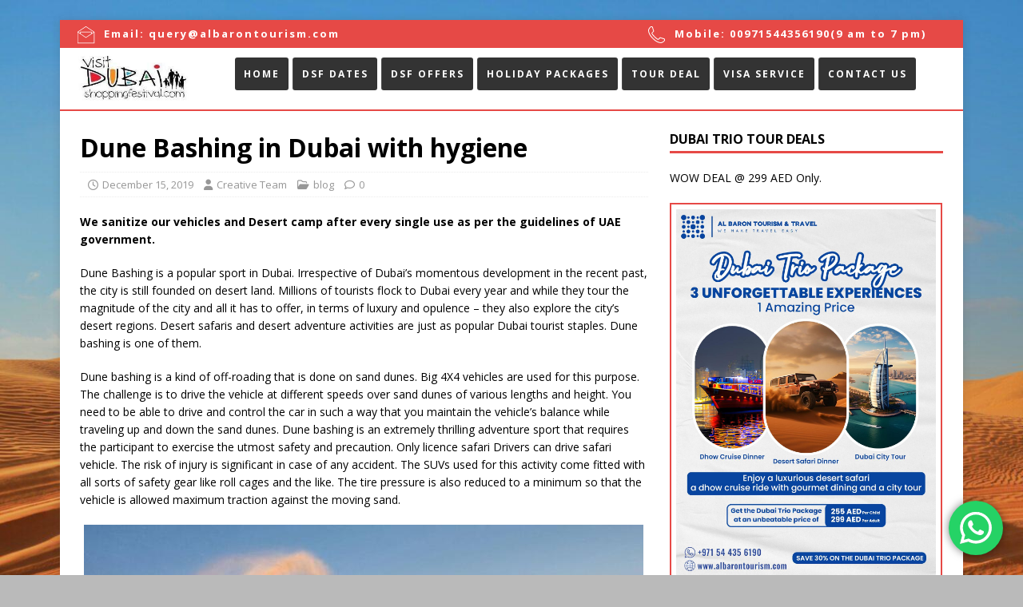

--- FILE ---
content_type: text/html; charset=UTF-8
request_url: https://www.visitdubaishoppingfestival.com/dune-bashing-in-dubai/
body_size: 16580
content:
<!DOCTYPE html>
<html class="no-js" lang="en-US">
<head>
<meta charset="UTF-8">
<meta name="viewport" content="width=device-width, initial-scale=1.0">
<link rel="profile" href="https://gmpg.org/xfn/11" />
<link rel="pingback" href="https://www.visitdubaishoppingfestival.com/xmlrpc.php" />
<meta name='robots' content='index, follow, max-image-preview:large, max-snippet:-1, max-video-preview:-1' />

	<!-- This site is optimized with the Yoast SEO plugin v26.7 - https://yoast.com/wordpress/plugins/seo/ -->
	<title>Dune Bashing in Dubai - Covid 19 Hygiene, faqs, cost, safety rules</title>
	<meta name="description" content="Dune bashing is a kind of off-roading that is done on sand dunes. Experience the thrill of the desert and one of the most popular way is Evening Desert Safari. Online booking open" />
	<link rel="canonical" href="https://www.visitdubaishoppingfestival.com/dune-bashing-in-dubai/" />
	<meta property="og:locale" content="en_US" />
	<meta property="og:type" content="article" />
	<meta property="og:title" content="Dune Bashing in Dubai - Covid 19 Hygiene, faqs, cost, safety rules" />
	<meta property="og:description" content="Dune bashing is a kind of off-roading that is done on sand dunes. Experience the thrill of the desert and one of the most popular way is Evening Desert Safari. Online booking open" />
	<meta property="og:url" content="https://www.visitdubaishoppingfestival.com/dune-bashing-in-dubai/" />
	<meta property="article:published_time" content="2019-12-15T07:12:01+00:00" />
	<meta property="article:modified_time" content="2020-05-28T07:53:22+00:00" />
	<meta property="og:image" content="https://visitdubaishoppingfestival.com/wp-content/uploads/2019/12/dune-bashing-in-dubai.jpg" />
	<meta name="author" content="Creative Team" />
	<meta name="twitter:card" content="summary_large_image" />
	<meta name="twitter:label1" content="Written by" />
	<meta name="twitter:data1" content="Creative Team" />
	<meta name="twitter:label2" content="Est. reading time" />
	<meta name="twitter:data2" content="3 minutes" />
	<script type="application/ld+json" class="yoast-schema-graph">{"@context":"https://schema.org","@graph":[{"@type":"Article","@id":"https://www.visitdubaishoppingfestival.com/dune-bashing-in-dubai/#article","isPartOf":{"@id":"https://www.visitdubaishoppingfestival.com/dune-bashing-in-dubai/"},"author":{"name":"Creative Team","@id":"https://www.visitdubaishoppingfestival.com/#/schema/person/f450afd58f09cee383f690523195ca57"},"headline":"Dune Bashing in Dubai with hygiene","datePublished":"2019-12-15T07:12:01+00:00","dateModified":"2020-05-28T07:53:22+00:00","mainEntityOfPage":{"@id":"https://www.visitdubaishoppingfestival.com/dune-bashing-in-dubai/"},"wordCount":687,"image":{"@id":"https://www.visitdubaishoppingfestival.com/dune-bashing-in-dubai/#primaryimage"},"thumbnailUrl":"https://visitdubaishoppingfestival.com/wp-content/uploads/2019/12/dune-bashing-in-dubai.jpg","articleSection":["blog"],"inLanguage":"en-US"},{"@type":"WebPage","@id":"https://www.visitdubaishoppingfestival.com/dune-bashing-in-dubai/","url":"https://www.visitdubaishoppingfestival.com/dune-bashing-in-dubai/","name":"Dune Bashing in Dubai - Covid 19 Hygiene, faqs, cost, safety rules","isPartOf":{"@id":"https://www.visitdubaishoppingfestival.com/#website"},"primaryImageOfPage":{"@id":"https://www.visitdubaishoppingfestival.com/dune-bashing-in-dubai/#primaryimage"},"image":{"@id":"https://www.visitdubaishoppingfestival.com/dune-bashing-in-dubai/#primaryimage"},"thumbnailUrl":"https://visitdubaishoppingfestival.com/wp-content/uploads/2019/12/dune-bashing-in-dubai.jpg","datePublished":"2019-12-15T07:12:01+00:00","dateModified":"2020-05-28T07:53:22+00:00","author":{"@id":"https://www.visitdubaishoppingfestival.com/#/schema/person/f450afd58f09cee383f690523195ca57"},"description":"Dune bashing is a kind of off-roading that is done on sand dunes. Experience the thrill of the desert and one of the most popular way is Evening Desert Safari. Online booking open","breadcrumb":{"@id":"https://www.visitdubaishoppingfestival.com/dune-bashing-in-dubai/#breadcrumb"},"inLanguage":"en-US","potentialAction":[{"@type":"ReadAction","target":["https://www.visitdubaishoppingfestival.com/dune-bashing-in-dubai/"]}]},{"@type":"ImageObject","inLanguage":"en-US","@id":"https://www.visitdubaishoppingfestival.com/dune-bashing-in-dubai/#primaryimage","url":"https://visitdubaishoppingfestival.com/wp-content/uploads/2019/12/dune-bashing-in-dubai.jpg","contentUrl":"https://visitdubaishoppingfestival.com/wp-content/uploads/2019/12/dune-bashing-in-dubai.jpg"},{"@type":"BreadcrumbList","@id":"https://www.visitdubaishoppingfestival.com/dune-bashing-in-dubai/#breadcrumb","itemListElement":[{"@type":"ListItem","position":1,"name":"Home","item":"https://www.visitdubaishoppingfestival.com/"},{"@type":"ListItem","position":2,"name":"Dune Bashing in Dubai with hygiene"}]},{"@type":"WebSite","@id":"https://www.visitdubaishoppingfestival.com/#website","url":"https://www.visitdubaishoppingfestival.com/","name":"","description":"","potentialAction":[{"@type":"SearchAction","target":{"@type":"EntryPoint","urlTemplate":"https://www.visitdubaishoppingfestival.com/?s={search_term_string}"},"query-input":{"@type":"PropertyValueSpecification","valueRequired":true,"valueName":"search_term_string"}}],"inLanguage":"en-US"},{"@type":"Person","@id":"https://www.visitdubaishoppingfestival.com/#/schema/person/f450afd58f09cee383f690523195ca57","name":"Creative Team","image":{"@type":"ImageObject","inLanguage":"en-US","@id":"https://www.visitdubaishoppingfestival.com/#/schema/person/image/","url":"https://secure.gravatar.com/avatar/b31d131a13f586cdb77f5a44c9c99626df025154cd9ed7a94f1d80c5e1b58d71?s=96&d=mm&r=g","contentUrl":"https://secure.gravatar.com/avatar/b31d131a13f586cdb77f5a44c9c99626df025154cd9ed7a94f1d80c5e1b58d71?s=96&d=mm&r=g","caption":"Creative Team"}}]}</script>
	<!-- / Yoast SEO plugin. -->


<link rel='dns-prefetch' href='//fonts.googleapis.com' />
<link rel="alternate" type="application/rss+xml" title=" &raquo; Feed" href="https://www.visitdubaishoppingfestival.com/feed/" />
<link rel="alternate" type="application/rss+xml" title=" &raquo; Comments Feed" href="https://www.visitdubaishoppingfestival.com/comments/feed/" />
<link rel="alternate" type="application/rss+xml" title=" &raquo; Dune Bashing in Dubai with hygiene Comments Feed" href="https://www.visitdubaishoppingfestival.com/dune-bashing-in-dubai/feed/" />
<link rel="alternate" title="oEmbed (JSON)" type="application/json+oembed" href="https://www.visitdubaishoppingfestival.com/wp-json/oembed/1.0/embed?url=https%3A%2F%2Fwww.visitdubaishoppingfestival.com%2Fdune-bashing-in-dubai%2F" />
<link rel="alternate" title="oEmbed (XML)" type="text/xml+oembed" href="https://www.visitdubaishoppingfestival.com/wp-json/oembed/1.0/embed?url=https%3A%2F%2Fwww.visitdubaishoppingfestival.com%2Fdune-bashing-in-dubai%2F&#038;format=xml" />
<style id='wp-img-auto-sizes-contain-inline-css' type='text/css'>
img:is([sizes=auto i],[sizes^="auto," i]){contain-intrinsic-size:3000px 1500px}
/*# sourceURL=wp-img-auto-sizes-contain-inline-css */
</style>
<style id='classic-theme-styles-inline-css' type='text/css'>
/*! This file is auto-generated */
.wp-block-button__link{color:#fff;background-color:#32373c;border-radius:9999px;box-shadow:none;text-decoration:none;padding:calc(.667em + 2px) calc(1.333em + 2px);font-size:1.125em}.wp-block-file__button{background:#32373c;color:#fff;text-decoration:none}
/*# sourceURL=/wp-includes/css/classic-themes.min.css */
</style>
<style id='global-styles-inline-css' type='text/css'>
:root{--wp--preset--aspect-ratio--square: 1;--wp--preset--aspect-ratio--4-3: 4/3;--wp--preset--aspect-ratio--3-4: 3/4;--wp--preset--aspect-ratio--3-2: 3/2;--wp--preset--aspect-ratio--2-3: 2/3;--wp--preset--aspect-ratio--16-9: 16/9;--wp--preset--aspect-ratio--9-16: 9/16;--wp--preset--color--black: #000000;--wp--preset--color--cyan-bluish-gray: #abb8c3;--wp--preset--color--white: #ffffff;--wp--preset--color--pale-pink: #f78da7;--wp--preset--color--vivid-red: #cf2e2e;--wp--preset--color--luminous-vivid-orange: #ff6900;--wp--preset--color--luminous-vivid-amber: #fcb900;--wp--preset--color--light-green-cyan: #7bdcb5;--wp--preset--color--vivid-green-cyan: #00d084;--wp--preset--color--pale-cyan-blue: #8ed1fc;--wp--preset--color--vivid-cyan-blue: #0693e3;--wp--preset--color--vivid-purple: #9b51e0;--wp--preset--gradient--vivid-cyan-blue-to-vivid-purple: linear-gradient(135deg,rgb(6,147,227) 0%,rgb(155,81,224) 100%);--wp--preset--gradient--light-green-cyan-to-vivid-green-cyan: linear-gradient(135deg,rgb(122,220,180) 0%,rgb(0,208,130) 100%);--wp--preset--gradient--luminous-vivid-amber-to-luminous-vivid-orange: linear-gradient(135deg,rgb(252,185,0) 0%,rgb(255,105,0) 100%);--wp--preset--gradient--luminous-vivid-orange-to-vivid-red: linear-gradient(135deg,rgb(255,105,0) 0%,rgb(207,46,46) 100%);--wp--preset--gradient--very-light-gray-to-cyan-bluish-gray: linear-gradient(135deg,rgb(238,238,238) 0%,rgb(169,184,195) 100%);--wp--preset--gradient--cool-to-warm-spectrum: linear-gradient(135deg,rgb(74,234,220) 0%,rgb(151,120,209) 20%,rgb(207,42,186) 40%,rgb(238,44,130) 60%,rgb(251,105,98) 80%,rgb(254,248,76) 100%);--wp--preset--gradient--blush-light-purple: linear-gradient(135deg,rgb(255,206,236) 0%,rgb(152,150,240) 100%);--wp--preset--gradient--blush-bordeaux: linear-gradient(135deg,rgb(254,205,165) 0%,rgb(254,45,45) 50%,rgb(107,0,62) 100%);--wp--preset--gradient--luminous-dusk: linear-gradient(135deg,rgb(255,203,112) 0%,rgb(199,81,192) 50%,rgb(65,88,208) 100%);--wp--preset--gradient--pale-ocean: linear-gradient(135deg,rgb(255,245,203) 0%,rgb(182,227,212) 50%,rgb(51,167,181) 100%);--wp--preset--gradient--electric-grass: linear-gradient(135deg,rgb(202,248,128) 0%,rgb(113,206,126) 100%);--wp--preset--gradient--midnight: linear-gradient(135deg,rgb(2,3,129) 0%,rgb(40,116,252) 100%);--wp--preset--font-size--small: 13px;--wp--preset--font-size--medium: 20px;--wp--preset--font-size--large: 36px;--wp--preset--font-size--x-large: 42px;--wp--preset--spacing--20: 0.44rem;--wp--preset--spacing--30: 0.67rem;--wp--preset--spacing--40: 1rem;--wp--preset--spacing--50: 1.5rem;--wp--preset--spacing--60: 2.25rem;--wp--preset--spacing--70: 3.38rem;--wp--preset--spacing--80: 5.06rem;--wp--preset--shadow--natural: 6px 6px 9px rgba(0, 0, 0, 0.2);--wp--preset--shadow--deep: 12px 12px 50px rgba(0, 0, 0, 0.4);--wp--preset--shadow--sharp: 6px 6px 0px rgba(0, 0, 0, 0.2);--wp--preset--shadow--outlined: 6px 6px 0px -3px rgb(255, 255, 255), 6px 6px rgb(0, 0, 0);--wp--preset--shadow--crisp: 6px 6px 0px rgb(0, 0, 0);}:where(.is-layout-flex){gap: 0.5em;}:where(.is-layout-grid){gap: 0.5em;}body .is-layout-flex{display: flex;}.is-layout-flex{flex-wrap: wrap;align-items: center;}.is-layout-flex > :is(*, div){margin: 0;}body .is-layout-grid{display: grid;}.is-layout-grid > :is(*, div){margin: 0;}:where(.wp-block-columns.is-layout-flex){gap: 2em;}:where(.wp-block-columns.is-layout-grid){gap: 2em;}:where(.wp-block-post-template.is-layout-flex){gap: 1.25em;}:where(.wp-block-post-template.is-layout-grid){gap: 1.25em;}.has-black-color{color: var(--wp--preset--color--black) !important;}.has-cyan-bluish-gray-color{color: var(--wp--preset--color--cyan-bluish-gray) !important;}.has-white-color{color: var(--wp--preset--color--white) !important;}.has-pale-pink-color{color: var(--wp--preset--color--pale-pink) !important;}.has-vivid-red-color{color: var(--wp--preset--color--vivid-red) !important;}.has-luminous-vivid-orange-color{color: var(--wp--preset--color--luminous-vivid-orange) !important;}.has-luminous-vivid-amber-color{color: var(--wp--preset--color--luminous-vivid-amber) !important;}.has-light-green-cyan-color{color: var(--wp--preset--color--light-green-cyan) !important;}.has-vivid-green-cyan-color{color: var(--wp--preset--color--vivid-green-cyan) !important;}.has-pale-cyan-blue-color{color: var(--wp--preset--color--pale-cyan-blue) !important;}.has-vivid-cyan-blue-color{color: var(--wp--preset--color--vivid-cyan-blue) !important;}.has-vivid-purple-color{color: var(--wp--preset--color--vivid-purple) !important;}.has-black-background-color{background-color: var(--wp--preset--color--black) !important;}.has-cyan-bluish-gray-background-color{background-color: var(--wp--preset--color--cyan-bluish-gray) !important;}.has-white-background-color{background-color: var(--wp--preset--color--white) !important;}.has-pale-pink-background-color{background-color: var(--wp--preset--color--pale-pink) !important;}.has-vivid-red-background-color{background-color: var(--wp--preset--color--vivid-red) !important;}.has-luminous-vivid-orange-background-color{background-color: var(--wp--preset--color--luminous-vivid-orange) !important;}.has-luminous-vivid-amber-background-color{background-color: var(--wp--preset--color--luminous-vivid-amber) !important;}.has-light-green-cyan-background-color{background-color: var(--wp--preset--color--light-green-cyan) !important;}.has-vivid-green-cyan-background-color{background-color: var(--wp--preset--color--vivid-green-cyan) !important;}.has-pale-cyan-blue-background-color{background-color: var(--wp--preset--color--pale-cyan-blue) !important;}.has-vivid-cyan-blue-background-color{background-color: var(--wp--preset--color--vivid-cyan-blue) !important;}.has-vivid-purple-background-color{background-color: var(--wp--preset--color--vivid-purple) !important;}.has-black-border-color{border-color: var(--wp--preset--color--black) !important;}.has-cyan-bluish-gray-border-color{border-color: var(--wp--preset--color--cyan-bluish-gray) !important;}.has-white-border-color{border-color: var(--wp--preset--color--white) !important;}.has-pale-pink-border-color{border-color: var(--wp--preset--color--pale-pink) !important;}.has-vivid-red-border-color{border-color: var(--wp--preset--color--vivid-red) !important;}.has-luminous-vivid-orange-border-color{border-color: var(--wp--preset--color--luminous-vivid-orange) !important;}.has-luminous-vivid-amber-border-color{border-color: var(--wp--preset--color--luminous-vivid-amber) !important;}.has-light-green-cyan-border-color{border-color: var(--wp--preset--color--light-green-cyan) !important;}.has-vivid-green-cyan-border-color{border-color: var(--wp--preset--color--vivid-green-cyan) !important;}.has-pale-cyan-blue-border-color{border-color: var(--wp--preset--color--pale-cyan-blue) !important;}.has-vivid-cyan-blue-border-color{border-color: var(--wp--preset--color--vivid-cyan-blue) !important;}.has-vivid-purple-border-color{border-color: var(--wp--preset--color--vivid-purple) !important;}.has-vivid-cyan-blue-to-vivid-purple-gradient-background{background: var(--wp--preset--gradient--vivid-cyan-blue-to-vivid-purple) !important;}.has-light-green-cyan-to-vivid-green-cyan-gradient-background{background: var(--wp--preset--gradient--light-green-cyan-to-vivid-green-cyan) !important;}.has-luminous-vivid-amber-to-luminous-vivid-orange-gradient-background{background: var(--wp--preset--gradient--luminous-vivid-amber-to-luminous-vivid-orange) !important;}.has-luminous-vivid-orange-to-vivid-red-gradient-background{background: var(--wp--preset--gradient--luminous-vivid-orange-to-vivid-red) !important;}.has-very-light-gray-to-cyan-bluish-gray-gradient-background{background: var(--wp--preset--gradient--very-light-gray-to-cyan-bluish-gray) !important;}.has-cool-to-warm-spectrum-gradient-background{background: var(--wp--preset--gradient--cool-to-warm-spectrum) !important;}.has-blush-light-purple-gradient-background{background: var(--wp--preset--gradient--blush-light-purple) !important;}.has-blush-bordeaux-gradient-background{background: var(--wp--preset--gradient--blush-bordeaux) !important;}.has-luminous-dusk-gradient-background{background: var(--wp--preset--gradient--luminous-dusk) !important;}.has-pale-ocean-gradient-background{background: var(--wp--preset--gradient--pale-ocean) !important;}.has-electric-grass-gradient-background{background: var(--wp--preset--gradient--electric-grass) !important;}.has-midnight-gradient-background{background: var(--wp--preset--gradient--midnight) !important;}.has-small-font-size{font-size: var(--wp--preset--font-size--small) !important;}.has-medium-font-size{font-size: var(--wp--preset--font-size--medium) !important;}.has-large-font-size{font-size: var(--wp--preset--font-size--large) !important;}.has-x-large-font-size{font-size: var(--wp--preset--font-size--x-large) !important;}
:where(.wp-block-post-template.is-layout-flex){gap: 1.25em;}:where(.wp-block-post-template.is-layout-grid){gap: 1.25em;}
:where(.wp-block-term-template.is-layout-flex){gap: 1.25em;}:where(.wp-block-term-template.is-layout-grid){gap: 1.25em;}
:where(.wp-block-columns.is-layout-flex){gap: 2em;}:where(.wp-block-columns.is-layout-grid){gap: 2em;}
:root :where(.wp-block-pullquote){font-size: 1.5em;line-height: 1.6;}
/*# sourceURL=global-styles-inline-css */
</style>
<style id='woocommerce-inline-inline-css' type='text/css'>
.woocommerce form .form-row .required { visibility: visible; }
/*# sourceURL=woocommerce-inline-inline-css */
</style>
<link rel='stylesheet' id='wpo_min-header-0-css' href='https://www.visitdubaishoppingfestival.com/wp-content/cache/wpo-minify/1768200903/assets/wpo-minify-header-9c262ba0.min.css' type='text/css' media='all' />
<link rel='stylesheet' id='wpo_min-header-1-css' href='https://www.visitdubaishoppingfestival.com/wp-content/cache/wpo-minify/1768200903/assets/wpo-minify-header-eeea141a.min.css' type='text/css' media='only screen and (max-width: 768px)' />
<link rel='stylesheet' id='wpo_min-header-2-css' href='https://www.visitdubaishoppingfestival.com/wp-content/cache/wpo-minify/1768200903/assets/wpo-minify-header-77fe3429.min.css' type='text/css' media='all' />
<script type="text/javascript" src="https://www.visitdubaishoppingfestival.com/wp-content/cache/wpo-minify/1768200903/assets/wpo-minify-header-7cb30e58.min.js" id="wpo_min-header-0-js"></script>
<script type="text/javascript" id="wpo_min-header-1-js-extra">
/* <![CDATA[ */
var wc_add_to_cart_params = {"ajax_url":"/wp-admin/admin-ajax.php","wc_ajax_url":"/?wc-ajax=%%endpoint%%","i18n_view_cart":"View cart","cart_url":"https://www.visitdubaishoppingfestival.com/cart/","is_cart":"","cart_redirect_after_add":"yes"};
var woocommerce_params = {"ajax_url":"/wp-admin/admin-ajax.php","wc_ajax_url":"/?wc-ajax=%%endpoint%%","i18n_password_show":"Show password","i18n_password_hide":"Hide password"};
//# sourceURL=wpo_min-header-1-js-extra
/* ]]> */
</script>
<script type="text/javascript" src="https://www.visitdubaishoppingfestival.com/wp-content/cache/wpo-minify/1768200903/assets/wpo-minify-header-eb353725.min.js" id="wpo_min-header-1-js" defer="defer" data-wp-strategy="defer"></script>
<script type="text/javascript" id="wpo_min-header-2-js-extra">
/* <![CDATA[ */
var mh_magazine = {"text":{"toggle_menu":"Toggle Menu"}};
//# sourceURL=wpo_min-header-2-js-extra
/* ]]> */
</script>
<script type="text/javascript" src="https://www.visitdubaishoppingfestival.com/wp-content/cache/wpo-minify/1768200903/assets/wpo-minify-header-868e08b6.min.js" id="wpo_min-header-2-js"></script>
<link rel="https://api.w.org/" href="https://www.visitdubaishoppingfestival.com/wp-json/" /><link rel="alternate" title="JSON" type="application/json" href="https://www.visitdubaishoppingfestival.com/wp-json/wp/v2/posts/3676" /><link rel="EditURI" type="application/rsd+xml" title="RSD" href="https://www.visitdubaishoppingfestival.com/xmlrpc.php?rsd" />
<meta name="generator" content="WordPress 6.9" />
<meta name="generator" content="WooCommerce 10.4.3" />
<link rel='shortlink' href='https://www.visitdubaishoppingfestival.com/?p=3676' />
<!--[if lt IE 9]>
<script src="https://www.visitdubaishoppingfestival.com/wp-content/themes/mh-magazine-lite/js/css3-mediaqueries.js"></script>
<![endif]-->
	<noscript><style>.woocommerce-product-gallery{ opacity: 1 !important; }</style></noscript>
	<meta name="generator" content="Elementor 3.34.1; features: additional_custom_breakpoints; settings: css_print_method-external, google_font-enabled, font_display-auto">
			<style>
				.e-con.e-parent:nth-of-type(n+4):not(.e-lazyloaded):not(.e-no-lazyload),
				.e-con.e-parent:nth-of-type(n+4):not(.e-lazyloaded):not(.e-no-lazyload) * {
					background-image: none !important;
				}
				@media screen and (max-height: 1024px) {
					.e-con.e-parent:nth-of-type(n+3):not(.e-lazyloaded):not(.e-no-lazyload),
					.e-con.e-parent:nth-of-type(n+3):not(.e-lazyloaded):not(.e-no-lazyload) * {
						background-image: none !important;
					}
				}
				@media screen and (max-height: 640px) {
					.e-con.e-parent:nth-of-type(n+2):not(.e-lazyloaded):not(.e-no-lazyload),
					.e-con.e-parent:nth-of-type(n+2):not(.e-lazyloaded):not(.e-no-lazyload) * {
						background-image: none !important;
					}
				}
			</style>
			<style type="text/css" id="custom-background-css">
body.custom-background { background-color: #bababa; background-image: url("https://visitdubaishoppingfestival.com/wp-content/uploads/2024/06/desert-safari-rak.jpg"); background-position: left top; background-size: cover; background-repeat: no-repeat; background-attachment: fixed; }
</style>
	<link rel="icon" href="https://www.visitdubaishoppingfestival.com/wp-content/uploads/2024/07/visitdubaishoppingfestival-logo-100x100.jpg" sizes="32x32" />
<link rel="icon" href="https://www.visitdubaishoppingfestival.com/wp-content/uploads/2024/07/visitdubaishoppingfestival-logo.jpg" sizes="192x192" />
<link rel="apple-touch-icon" href="https://www.visitdubaishoppingfestival.com/wp-content/uploads/2024/07/visitdubaishoppingfestival-logo.jpg" />
<meta name="msapplication-TileImage" content="https://www.visitdubaishoppingfestival.com/wp-content/uploads/2024/07/visitdubaishoppingfestival-logo.jpg" />
		<style type="text/css" id="wp-custom-css">
			.related.products {
  display: none;
}
/*You can add your own CSS here.
Click the help icon above to learn more.*/.woocommerce ul.products li.product {border: 1px solid #ccc;box-sizing: border-box;padding: 5px;
}
/
.woocommerce ul.products li.product, .woocommerce-page ul.products li.product {    margin: 0 9px 2.992em 0;    box-shadow: 0 0 15px #F2295B !important;    padding: 10px;}
/*Price font size and weight*/
span.woocommerce-Price-amount.amount {
    font-size: 1.5em;
    font-weight: 600;
}
	/*25/07/24 css start */
.top-bar ul li {
    display: flex;
    align-items: center;
    gap: 7px;
    color: #fff;
	    justify-content: end;
}
.top-bar {
    width: 100%;
    background-color: #e64946;
}
.mh-header {
/*     height: 80px; */
    padding: 10px 20px 5px 15px;
    border-bottom: 2px solid #e64946;
}
.mh-main-nav li:hover a{
	    background-color: #e64946;
}
.top-bar ul {
    display: flex;
    justify-content: space-between;
    align-items: center;
    width: 97%;
/*     gap: 15px; */
    margin: 0;
    list-style: none;
    padding: 8px 12px 8px 15px;
}
li.social-icons {
    padding-left: 355px;
}
.top-bar ul li svg {
    color: #fff;
    fill: #fff;
    width: 35px;
    margin-bottom: -14px;
}
.main-navbar {
    display: flex;
    justify-content: space-between;
    align-items: center;
}
.main-navbar .mh-main-nav-wrap {
    background: #2a2a2a00;
    width: 90%;
    margin-top: -17px;
}
.main-navbar .mh-container, .main-navbar .mh-container-inner {
    border: none;
}
.main-navbar .mh-container.mh-container-inner.mh-row.mh-clearfix {
    width: 20%;
    max-width: inherit;
    float: left;
}
.mh-site-logo img {
    width: 78%;
}
.mh-site-logo {
    padding: 0;
}
ul#menu-dsf-offers {
    display: flex;
    justify-content: end;
    list-style: none;
    padding: 0;
}
.top-bar ul li p, .top-bar ul li p a {
    color: #fff;
    letter-spacing: 2px;
    font-size: 13px;
    font-weight: 700;
/*     text-transform: uppercase; */
    margin: 0;
    text-decoration: none;
}
.mh-sidebar div#text-14 img.alignnone.wp-image-7149.size-full {
    border: 2px solid #e64946;
    padding: 6px;
    width: 95%;
}
.mh-main-nav .menu>.current-menu-item, .mh-main-nav li:hover {
    background: #e6494600;
}
.mh-main-nav li a {
    padding: 11px 11px;
    letter-spacing: 2px;
    font-size: 12px;
    background-color: #333;
    font-weight: 700;
    text-decoration: none;
    color: #fff;
    font-family: "Open Sans", sans-serif;
    border-radius: 3px;
}
ul#menu-dsf-offers li {
    margin-left: 5px;
}
li.social-icons img {
    width: 70%;
    object-fit: cover;
    filter: invert(1);
    margin-top: 2px;
}
li.social-icons a {
    display: inline-block;
    width: 28px;
    height: 28px;
    border-radius: 40px;
    border: 2px solid #fff;
    text-align: center;
}
.top-bar ul li p {
    margin-top: -7px;
}
.mh-container, .mh-container-inner {
    max-width: 1130px;
}
@media only screen and (max-width: 1200px){
    .mh-main-nav li {
        margin-left: 15px;
    }
    .mh-main-nav li a {
        letter-spacing: 0.8px;
    }
		li.social-icons {
    padding-left: 0px;
}
	.top-bar ul li {
    justify-content: center;
    width: 100%;
}
	.top-bar ul {
    justify-content: center;
    gap: 15px;
    flex-wrap: wrap;
}
}
@media only screen and (max-width: 991px){
    .main-navbar {
        flex-wrap: wrap;
    }
    .main-navbar .mh-main-nav-wrap {
        width: 100%;
    }
    ul#menu-dsf-offers {
        justify-content: center;
    }
    .mh-site-logo img {
        width: 25%;
    }
/* .top-bar {
    display: none;
} */
.mh-main-nav li a {
    padding: 11px 9px;
}
/* 	.mh-header {
    height: 145px;
} */
	ul#menu-dsf-offers {
    margin-top: 20px;
}
}
@media only screen and (max-width: 767px){
.top-bar ul li {
    flex-wrap: wrap;
}
/* 	.mh-header {
    height: 80px;
} */
.main-navbar {
   flex-wrap: nowrap;
   padding: 10px 15px;
}
.main-navbar .mh-main-nav-wrap {
      width: 70%;
}
.mh-site-logo img {
    width: 100%;
    margin-top: -11px;
}
.main-navbar .mh-container.mh-container-inner.mh-row.mh-clearfix {
    width: 45% !important;
}
.mh-main-nav-wrap .slicknav_btn {
    background: #e64946 !important;
    padding: 6px 12px 10px 5px;
}
.slicknav_menu {
    border-bottom: none;
}
.slicknav_nav {
     padding-bottom: 20px;
     background-color: #242424;
}
.top-bar ul {
     justify-content: center;
     flex-wrap: wrap;
}
.slicknav_nav {
    padding-bottom: 20px;
    background-color: #242424;
    z-index: 9000000;
    position: absolute;
    right: 2px;
/*     top: 57px; */
		 top: 125px;
    width: 283px;
}
}
/*25/07/24 css end */



















		</style>
		
<div align="center">
	<noscript>
		<div style="position:fixed; top:0px; left:0px; z-index:3000; height:100%; width:100%; background-color:#FFFFFF">
			<br/><br/>
			<div style="font-family: Tahoma; font-size: 14px; background-color:#FFFFCC; border: 1pt solid Black; padding: 10pt;">
				Sorry, you have Javascript Disabled! To see this page as it is meant to appear, please enable your Javascript!
			</div>
		</div>
	</noscript>
</div>
<!-- Google tag (gtag.js) -->
<script async src="https://www.googletagmanager.com/gtag/js?id=G-EV0CTHPD14"></script>
<script>
  window.dataLayer = window.dataLayer || [];
  function gtag(){dataLayer.push(arguments);}
  gtag('js', new Date());
  gtag('config', 'G-EV0CTHPD14');
</script>
</head>
<body data-rsssl=1 id="mh-mobile" class="wp-singular post-template-default single single-post postid-3676 single-format-standard custom-background wp-custom-logo wp-theme-mh-magazine-lite theme-mh-magazine-lite woocommerce-no-js mh-right-sb elementor-default elementor-kit-4873" itemscope="itemscope" itemtype="https://schema.org/WebPage">
<div class="mh-container mh-container-outer">
<div class="mh-header-mobile-nav mh-clearfix"></div>
<div class="top-bar">
	<ul>
		<li><p><strong><svg xmlns="http://www.w3.org/2000/svg" viewBox="0 0 100 100" id="1228206685" class="svg u_1228206685" data-icon-name="li_open_envelope"> <path d="M50,19.6L19.7,39.8v40.6h60.7V39.8L50,19.6z M77.6,40.3l-7,4.7v-5.7H29.5V45l-7-4.7L50,21.9L77.6,40.3z M68.6,46.3L50,58.7
	L31.4,46.3v-5h37.2V46.3z M21.6,78.5V42.1L50,61.1l28.4-18.9v36.3H21.6z"></path> 
</svg> Email:</strong> <a href="mailto:query@albarontourism.com">query@albarontourism.com</a></p></li>
		<li><p><strong><svg xmlns="http://www.w3.org/2000/svg" viewBox="0 0 70 70" id="1814297438" class="svg u_1814297438" data-icon-name="wp-phone_thin"> <g> <path d="M21,14h2.4l0,0c1,0,1.9,0.6,2.2,1.6l3,9.5c0.3,0.8,0,1.7-0.6,2.3l-3.5,3.5c-0.1,0.1-0.1,0.2-0.1,0.4c0.8,1.5,2.8,4.4,6.3,8
		c3.5,3.5,6.5,5.5,8,6.3c0.1,0.1,0.3,0,0.4-0.1l3.5-3.5c0.6-0.6,1.5-0.8,2.3-0.6l9.5,3c1,0.3,1.6,1.2,1.6,2.2V49c0,2-6,7-10,7
		c-2.3,0-10.8-0.8-21-11l0,0C14.8,34.8,14,26.3,14,24C14,20.1,18.9,14,21,14z M26.4,43.5L26.4,43.5C36.1,53.2,43.9,54,46,54
		c3,0,7.6-3.9,8-5v-2.3c0-0.1-0.1-0.3-0.2-0.3l-9.5-3c-0.1,0-0.2,0-0.3,0.1L40.5,47c-0.7,0.7-1.9,0.9-2.8,0.4
		c-1.5-0.9-4.7-2.9-8.4-6.6c-3.7-3.7-5.7-6.9-6.6-8.4c-0.5-0.9-0.4-2,0.4-2.8l3.5-3.5c0.1-0.1,0.1-0.2,0.1-0.3l-3-9.5
		c0-0.1-0.2-0.2-0.3-0.2l0,0L21,16c-1.1,0.4-5,4.9-5,8C16,26.1,16.8,33.9,26.4,43.5z"></path> 
</g> 
</svg> Mobile:</strong> <a href="https://wa.me/971544356190"><strong>00971544356190</strong></a>(9 am to 7 pm)</p></li>
	</ul>
</div>
<header class="mh-header" itemscope="itemscope" itemtype="https://schema.org/WPHeader">
	<div class="main-navbar">
	<div class="mh-container mh-container-inner mh-row mh-clearfix">
		<div class="mh-custom-header mh-clearfix">
<div class="mh-site-identity">
<div class="mh-site-logo" role="banner" itemscope="itemscope" itemtype="https://schema.org/Brand">
<a href="https://www.visitdubaishoppingfestival.com/" class="custom-logo-link" rel="home"><img width="290" height="107" src="https://www.visitdubaishoppingfestival.com/wp-content/uploads/2024/07/cropped-visitdubaishoppingfestival-logo.jpg" class="custom-logo" alt="Logo" decoding="async" /></a><div class="mh-header-text">
<a class="mh-header-text-link" href="https://www.visitdubaishoppingfestival.com/" title="" rel="home">
</a>
</div>
</div>
</div>
</div>
	</div>
	<div class="mh-main-nav-wrap">
		<nav class="mh-navigation mh-main-nav mh-container mh-container-inner mh-clearfix" itemscope="itemscope" itemtype="https://schema.org/SiteNavigationElement">
			<div class="menu-dsf-offers-container"><ul id="menu-dsf-offers" class="menu"><li id="menu-item-221" class="menu-item menu-item-type-post_type menu-item-object-page menu-item-home menu-item-221"><a href="https://www.visitdubaishoppingfestival.com/">Home</a></li>
<li id="menu-item-29" class="menu-item menu-item-type-post_type menu-item-object-page menu-item-29"><a href="https://www.visitdubaishoppingfestival.com/dsf-dates/">DSF Dates</a></li>
<li id="menu-item-32" class="menu-item menu-item-type-post_type menu-item-object-page menu-item-32"><a href="https://www.visitdubaishoppingfestival.com/dsf-offers/">DSF Offers</a></li>
<li id="menu-item-4261" class="menu-item menu-item-type-post_type menu-item-object-page menu-item-4261"><a href="https://www.visitdubaishoppingfestival.com/holiday-packages/">Holiday Packages</a></li>
<li id="menu-item-4260" class="menu-item menu-item-type-post_type menu-item-object-page menu-item-4260"><a href="https://www.visitdubaishoppingfestival.com/tour-deals/">Tour Deal</a></li>
<li id="menu-item-7101" class="menu-item menu-item-type-custom menu-item-object-custom menu-item-7101"><a href="https://visitdubaishoppingfestival.com/90-days-visa/">Visa Service</a></li>
<li id="menu-item-4257" class="menu-item menu-item-type-post_type menu-item-object-page menu-item-4257"><a href="https://www.visitdubaishoppingfestival.com/contact-us/">Contact Us</a></li>
</ul></div>		</nav>
	</div>
		</div>
</header><div class="mh-wrapper mh-clearfix">
	<div id="main-content" class="mh-content" role="main" itemprop="mainContentOfPage"><article id="post-3676" class="post-3676 post type-post status-publish format-standard hentry category-blog">
	<header class="entry-header mh-clearfix"><h1 class="entry-title">Dune Bashing in Dubai with hygiene</h1><p class="mh-meta entry-meta">
<span class="entry-meta-date updated"><i class="far fa-clock"></i><a href="https://www.visitdubaishoppingfestival.com/2019/12/">December 15, 2019</a></span>
<span class="entry-meta-author author vcard"><i class="fa fa-user"></i><a class="fn" href="https://www.visitdubaishoppingfestival.com/author/adminworldwide/">Creative Team</a></span>
<span class="entry-meta-categories"><i class="far fa-folder-open"></i><a href="https://www.visitdubaishoppingfestival.com/category/blog/" rel="category tag">blog</a></span>
<span class="entry-meta-comments"><i class="far fa-comment"></i><a class="mh-comment-scroll" href="https://www.visitdubaishoppingfestival.com/dune-bashing-in-dubai/#mh-comments">0</a></span>
</p>
	</header>
		<div class="entry-content mh-clearfix"><p><strong>We sanitize our vehicles and Desert camp after every single use as per the guidelines of UAE government. </strong></p>
<p>Dune Bashing is a popular sport in Dubai. Irrespective of Dubai’s momentous development in the recent past, the city is still founded on desert land. Millions of tourists flock to Dubai every year and while they tour the magnitude of the city and all it has to offer, in terms of luxury and opulence – they also explore the city’s desert regions. Desert safaris and desert adventure activities are just as popular Dubai tourist staples. Dune bashing is one of them.</p>
<p>Dune bashing is a kind of off-roading that is done on sand dunes. Big 4X4 vehicles are used for this purpose. The challenge is to drive the vehicle at different speeds over sand dunes of various lengths and height. You need to be able to drive and control the car in such a way that you maintain the vehicle&#8217;s balance while traveling up and down the sand dunes. Dune bashing is an extremely thrilling adventure sport that requires the participant to exercise the utmost safety and precaution. Only licence safari Drivers can drive safari vehicle. The risk of injury is significant in case of any accident. The SUVs used for this activity come fitted with all sorts of safety gear like roll cages and the like. The tire pressure is also reduced to a minimum so that the vehicle is allowed maximum traction against the moving sand.</p>
<p><img fetchpriority="high" decoding="async" class="aligncenter size-full wp-image-3681" src="https://visitdubaishoppingfestival.com/wp-content/uploads/2019/12/dune-bashing-in-dubai.jpg" alt="" width="700" height="420" srcset="https://www.visitdubaishoppingfestival.com/wp-content/uploads/2019/12/dune-bashing-in-dubai.jpg 700w, https://www.visitdubaishoppingfestival.com/wp-content/uploads/2019/12/dune-bashing-in-dubai-300x180.jpg 300w, https://www.visitdubaishoppingfestival.com/wp-content/uploads/2019/12/dune-bashing-in-dubai-600x360.jpg 600w" sizes="(max-width: 700px) 100vw, 700px" /></p>
<h3>Let’s learn the answers to some FAQs commonly associated with this sport below –</h3>
<ul>
<li><strong>Can I Drive a Dune Buggy Without a Driver’s License?</strong></li>
</ul>
<p>No, only certified drivers are allowed behind the wheels of a dune buggy. If you do not have a driving license yourself, you will be made to sit at the passenger seat as you witness the driver doing most of the heavy lifting. You will, however, be subject to the same adrenaline as you skid, slide and slip all across your seat as the driver controls the vehicle across Dubai&#8217;s glorious sand dunes. Dune bashing is usually done in group basis to ensure maximum safety for the participants.</p>
<ul>
<li><strong>How Long Does a Typical Dune Bashing Experience Last?</strong></li>
</ul>
<p>Participants are timed for 10-20 minutes as they cruise over Dubai’s desert dunes in their Land Cruiser.</p>
<ul>
<li><strong>What should I wear for dune bashing in Dubai?</strong></li>
</ul>
<p>Anything comfortable is recommended for dune bashing drive. Sports shoes are must during any desert visit. During winter season jackets are necessary, as temperature is low in desert areas.</p>
<ul>
<li><strong>How much does dune bashing cost per person?</strong></li>
</ul>
<p><a href="https://visitdubaishoppingfestival.com/how-much-does-it-cost-per-person-for-desert-safari-in-dubai/">Cost of Dune Safari</a> depends on which package you choose. There are standard to premium deals available for desert safari in Dubai. Price range from 100 aed to 1000 aed per person.</p>
<ul>
<li><strong>What Does a Typical Dune Bashing Experience Look Like?</strong></li>
</ul>
<p>Dune bashing in 4 wheel drive experiences are usually offered as part of <a href="https://visitdubaishoppingfestival.com/jeep-safari-dubai/">desert safari packages</a> by Dubai tour operators. So, if you book one of these, you can expect the following inclusions –</p>
<p>Being picked up by your tour operator from your hotel and driven to a camp in the desert. Preparation and performing of the dune bashing event. Return to camp where you are treated to sumptuous Middle Eastern cuisine, enjoy traditional entertainment shows and then drop back to the hotel. Sometimes travel operators also offer extras such as camel rides and shisha.</p>
<p><strong>Conclusion</strong></p>
<p>Once, a common sport among UAE locals, dune drive is now famous as a tourist attraction worldwide. You can not self drive vehicle for dune experience when you are here in Dubai. There are many other ways to experience the thrill of the desert and one of the most popular way is Evening Desert Safari. Professional Tour guide balance your SUV vehicle over the shifting sand dunes and speed through the endless desert for a half-hour joyride. Every safety measure is followed, and you can rest assured no harm will come to you if follow all rules and regulations. So, what are you waiting for? Plan your dune bashing ride in Dubai now!</p>
	</div></article><nav class="mh-post-nav mh-row mh-clearfix" itemscope="itemscope" itemtype="https://schema.org/SiteNavigationElement">
<div class="mh-col-1-2 mh-post-nav-item mh-post-nav-prev">
<a href="https://www.visitdubaishoppingfestival.com/why-to-take-luxury-holidays-in-dubai/" rel="prev"><span>Previous</span><p>Why to Take Luxury Holidays in Dubai?</p></a></div>
<div class="mh-col-1-2 mh-post-nav-item mh-post-nav-next">
<a href="https://www.visitdubaishoppingfestival.com/reasons-to-visit-dubai-in-december-month/" rel="next"><span>Next</span><p>Dubai in December Month 2025</p></a></div>
</nav>
	</div>
	<aside class="mh-widget-col-1 mh-sidebar" itemscope="itemscope" itemtype="https://schema.org/WPSideBar"><div id="text-14" class="mh-widget widget_text"><h4 class="mh-widget-title"><span class="mh-widget-title-inner">Dubai Trio Tour Deals</span></h4>			<div class="textwidget"><p>WOW DEAL @ 299 AED Only.</p>
<p><a href="https://visitdubaishoppingfestival.com/tour-deals/trio-deal/"><img decoding="async" class="alignnone wp-image-7149 size-full" src="https://visitdubaishoppingfestival.com/wp-content/uploads/2024/04/Trio-Tours-Dubai.jpg" alt="" width="1240" height="1754" srcset="https://www.visitdubaishoppingfestival.com/wp-content/uploads/2024/04/Trio-Tours-Dubai.jpg 1240w, https://www.visitdubaishoppingfestival.com/wp-content/uploads/2024/04/Trio-Tours-Dubai-212x300.jpg 212w, https://www.visitdubaishoppingfestival.com/wp-content/uploads/2024/04/Trio-Tours-Dubai-724x1024.jpg 724w, https://www.visitdubaishoppingfestival.com/wp-content/uploads/2024/04/Trio-Tours-Dubai-768x1086.jpg 768w, https://www.visitdubaishoppingfestival.com/wp-content/uploads/2024/04/Trio-Tours-Dubai-1086x1536.jpg 1086w, https://www.visitdubaishoppingfestival.com/wp-content/uploads/2024/04/Trio-Tours-Dubai-600x849.jpg 600w" sizes="(max-width: 1240px) 100vw, 1240px" /></a></p>
<p>&nbsp;</p>
</div>
		</div><div id="text-15" class="mh-widget widget_text"><h4 class="mh-widget-title"><span class="mh-widget-title-inner">Chauffeur for Dubai sightseeing</span></h4>			<div class="textwidget"><p><img loading="lazy" decoding="async" class="aligncenter wp-image-8126 size-full" src="https://www.visitdubaishoppingfestival.com/wp-content/uploads/2025/01/car-with-driver-in-dubai.jpeg" alt="car with driver in dubai" width="1140" height="1600" srcset="https://www.visitdubaishoppingfestival.com/wp-content/uploads/2025/01/car-with-driver-in-dubai.jpeg 1140w, https://www.visitdubaishoppingfestival.com/wp-content/uploads/2025/01/car-with-driver-in-dubai-214x300.jpeg 214w, https://www.visitdubaishoppingfestival.com/wp-content/uploads/2025/01/car-with-driver-in-dubai-730x1024.jpeg 730w, https://www.visitdubaishoppingfestival.com/wp-content/uploads/2025/01/car-with-driver-in-dubai-768x1078.jpeg 768w, https://www.visitdubaishoppingfestival.com/wp-content/uploads/2025/01/car-with-driver-in-dubai-1094x1536.jpeg 1094w, https://www.visitdubaishoppingfestival.com/wp-content/uploads/2025/01/car-with-driver-in-dubai-600x842.jpeg 600w" sizes="(max-width: 1140px) 100vw, 1140px" /></p>
<p>&nbsp;</p>
</div>
		</div><div id="media_image-6" class="mh-widget widget_media_image"><h4 class="mh-widget-title"><span class="mh-widget-title-inner">UAE visa &#8211; Apply Online</span></h4><a href="https://visitdubaishoppingfestival.com/90-days-visa/"><img width="1600" height="1600" src="https://www.visitdubaishoppingfestival.com/wp-content/uploads/2024/03/UAE-tourist-visa.jpeg" class="image wp-image-6978  attachment-full size-full" alt="India to Dubai visa price" style="max-width: 100%; height: auto;" title="UAE visa - Apply Online" decoding="async" srcset="https://www.visitdubaishoppingfestival.com/wp-content/uploads/2024/03/UAE-tourist-visa.jpeg 1600w, https://www.visitdubaishoppingfestival.com/wp-content/uploads/2024/03/UAE-tourist-visa-300x300.jpeg 300w, https://www.visitdubaishoppingfestival.com/wp-content/uploads/2024/03/UAE-tourist-visa-1024x1024.jpeg 1024w, https://www.visitdubaishoppingfestival.com/wp-content/uploads/2024/03/UAE-tourist-visa-150x150.jpeg 150w, https://www.visitdubaishoppingfestival.com/wp-content/uploads/2024/03/UAE-tourist-visa-768x768.jpeg 768w, https://www.visitdubaishoppingfestival.com/wp-content/uploads/2024/03/UAE-tourist-visa-1536x1536.jpeg 1536w, https://www.visitdubaishoppingfestival.com/wp-content/uploads/2024/03/UAE-tourist-visa-600x600.jpeg 600w, https://www.visitdubaishoppingfestival.com/wp-content/uploads/2024/03/UAE-tourist-visa-100x100.jpeg 100w" sizes="(max-width: 1600px) 100vw, 1600px" /></a></div><div id="media_image-5" class="mh-widget widget_media_image"><h4 class="mh-widget-title"><span class="mh-widget-title-inner">We Accept</span></h4><a href="https://visitdubaishoppingfestival.com/shop/"><img width="300" height="122" src="https://www.visitdubaishoppingfestival.com/wp-content/uploads/2019/01/CREDITCARD-300x122.png" class="image wp-image-2843  attachment-medium size-medium" alt="" style="max-width: 100%; height: auto;" decoding="async" srcset="https://www.visitdubaishoppingfestival.com/wp-content/uploads/2019/01/CREDITCARD-300x122.png 300w, https://www.visitdubaishoppingfestival.com/wp-content/uploads/2019/01/CREDITCARD.png 370w" sizes="(max-width: 300px) 100vw, 300px" /></a></div></aside></div>
<footer class="mh-footer" itemscope="itemscope" itemtype="https://schema.org/WPFooter">
<div class="mh-container mh-container-inner mh-footer-widgets mh-row mh-clearfix">
<div class="mh-col-1-3 mh-widget-col-1 mh-footer-3-cols  mh-footer-area mh-footer-1">

		<div id="recent-posts-3" class="mh-footer-widget widget_recent_entries">
		<h6 class="mh-widget-title mh-footer-widget-title"><span class="mh-widget-title-inner mh-footer-widget-title-inner">Recent Posts</span></h6>
		<ul>
											<li>
					<a href="https://www.visitdubaishoppingfestival.com/90-days-visa/">Visit visa for Dubai 2 months price</a>
									</li>
											<li>
					<a href="https://www.visitdubaishoppingfestival.com/christmas-new-year-activities-in-dubai/">Christmas &#038; New Year Activities in Dubai</a>
									</li>
											<li>
					<a href="https://www.visitdubaishoppingfestival.com/musandam-oman-tour/">Musandam Tour from Dubai</a>
									</li>
											<li>
					<a href="https://www.visitdubaishoppingfestival.com/private-abu-dhabi-city-tour-in-a-luxury-car/">Private Abu Dhabi City Tour in a Luxury Car</a>
									</li>
											<li>
					<a href="https://www.visitdubaishoppingfestival.com/dubai-tour-packages-from-oman/">Dubai Tour Packages from Oman 2026</a>
									</li>
											<li>
					<a href="https://www.visitdubaishoppingfestival.com/cheapest-dubai-tour-package-from-philippines/">Cheapest Dubai Tour Package From Philippines</a>
									</li>
											<li>
					<a href="https://www.visitdubaishoppingfestival.com/city-tour-abu-dhabi/">Abu Dhabi City Tour</a>
									</li>
											<li>
					<a href="https://www.visitdubaishoppingfestival.com/dubai-tour-packages-all-inclusive/">Dubai Tour Packages All Inclusive</a>
									</li>
					</ul>

		</div></div>
<div class="mh-col-1-3 mh-widget-col-1 mh-footer-3-cols  mh-footer-area mh-footer-2">
<div id="nav_menu-2" class="mh-footer-widget widget_nav_menu"><h6 class="mh-widget-title mh-footer-widget-title"><span class="mh-widget-title-inner mh-footer-widget-title-inner">Links</span></h6><div class="menu-footer-menu-container"><ul id="menu-footer-menu" class="menu"><li id="menu-item-99" class="menu-item menu-item-type-post_type menu-item-object-page menu-item-99"><a href="https://www.visitdubaishoppingfestival.com/contact-us/">Contact Us</a></li>
<li id="menu-item-321" class="menu-item menu-item-type-post_type menu-item-object-page menu-item-321"><a href="https://www.visitdubaishoppingfestival.com/trio-deal/">Trio deal</a></li>
<li id="menu-item-322" class="menu-item menu-item-type-post_type menu-item-object-page menu-item-322"><a href="https://www.visitdubaishoppingfestival.com/visa-services/">Visa Services</a></li>
<li id="menu-item-1938" class="menu-item menu-item-type-post_type menu-item-object-page menu-item-1938"><a href="https://www.visitdubaishoppingfestival.com/dubai-alcohol-laws-and-regulations/">Drinking Laws</a></li>
<li id="menu-item-486" class="menu-item menu-item-type-post_type menu-item-object-page menu-item-486"><a href="https://www.visitdubaishoppingfestival.com/sitemap/">Sitemap</a></li>
<li id="menu-item-1605" class="menu-item menu-item-type-custom menu-item-object-custom menu-item-1605"><a target="_blank" rel="nofollow" href="https://twitter.com/vistduabisf">Twitter</a></li>
<li id="menu-item-1606" class="menu-item menu-item-type-custom menu-item-object-custom menu-item-1606"><a target="_blank" rel="nofollow" href="https://www.facebook.com/visitdubaishoppingfestival/">Facebook</a></li>
<li id="menu-item-2535" class="menu-item menu-item-type-post_type menu-item-object-page menu-item-2535"><a href="https://www.visitdubaishoppingfestival.com/terms-and-conditions/">Terms and Conditions</a></li>
<li id="menu-item-2536" class="menu-item menu-item-type-post_type menu-item-object-page menu-item-privacy-policy menu-item-2536"><a rel="privacy-policy" href="https://www.visitdubaishoppingfestival.com/privacy-policy/">Privacy Policy</a></li>
</ul></div></div></div>
<div class="mh-col-1-3 mh-widget-col-1 mh-footer-3-cols  mh-footer-area mh-footer-3">
<div id="nav_menu-3" class="mh-footer-widget widget_nav_menu"><h6 class="mh-widget-title mh-footer-widget-title"><span class="mh-widget-title-inner mh-footer-widget-title-inner">Tours</span></h6><div class="menu-footer-side-container"><ul id="menu-footer-side" class="menu"><li id="menu-item-1898" class="menu-item menu-item-type-post_type menu-item-object-page menu-item-1898"><a href="https://www.visitdubaishoppingfestival.com/arabian-adventures/">Arabian Adventures</a></li>
<li id="menu-item-1902" class="menu-item menu-item-type-custom menu-item-object-custom menu-item-1902"><a href="https://www.visitdubaishoppingfestival.com/tour-deals/city-tour-abu-dhabi/">Abu Dhabi City Tour</a></li>
<li id="menu-item-1899" class="menu-item menu-item-type-post_type menu-item-object-page menu-item-1899"><a href="https://www.visitdubaishoppingfestival.com/dubai-overnight-safari/">Overnight Desert Safari Dubai</a></li>
<li id="menu-item-1903" class="menu-item menu-item-type-post_type menu-item-object-page menu-item-1903"><a href="https://www.visitdubaishoppingfestival.com/hatta-mountain-safari-dubai/">Hatta Mountain Safari</a></li>
<li id="menu-item-1901" class="menu-item menu-item-type-post_type menu-item-object-page menu-item-1901"><a href="https://www.visitdubaishoppingfestival.com/en-us/dubai-hummer-safari/">Hummer Desert Safari</a></li>
<li id="menu-item-1904" class="menu-item menu-item-type-post_type menu-item-object-page menu-item-1904"><a href="https://www.visitdubaishoppingfestival.com/deals-on-jet-ski-dubai/">Jet Ski Ride</a></li>
<li id="menu-item-1905" class="menu-item menu-item-type-post_type menu-item-object-page menu-item-1905"><a href="https://www.visitdubaishoppingfestival.com/holiday-packages/dubai-honeymoon-package/">Honeymoon Package</a></li>
</ul></div></div></div>
</div>
</footer>
<div class="mh-copyright-wrap">
	<div class="mh-container mh-container-inner mh-clearfix">
		<p class="mh-copyright">Copyright &copy; 2026 | WordPress Theme by <a href="https://mhthemes.com/themes/mh-magazine/?utm_source=customer&#038;utm_medium=link&#038;utm_campaign=MH+Magazine+Lite" rel="nofollow">MH Themes</a></p>
	</div>
</div>
</div><!-- .mh-container-outer -->
<script type="speculationrules">
{"prefetch":[{"source":"document","where":{"and":[{"href_matches":"/*"},{"not":{"href_matches":["/wp-*.php","/wp-admin/*","/wp-content/uploads/*","/wp-content/*","/wp-content/plugins/*","/wp-content/themes/mh-magazine-lite/*","/*\\?(.+)"]}},{"not":{"selector_matches":"a[rel~=\"nofollow\"]"}},{"not":{"selector_matches":".no-prefetch, .no-prefetch a"}}]},"eagerness":"conservative"}]}
</script>
		<!-- Click to Chat - https://holithemes.com/plugins/click-to-chat/  v4.35 -->
			<style id="ht-ctc-entry-animations">.ht_ctc_entry_animation{animation-duration:0.4s;animation-fill-mode:both;animation-delay:0s;animation-iteration-count:1;}			@keyframes ht_ctc_anim_corner {0% {opacity: 0;transform: scale(0);}100% {opacity: 1;transform: scale(1);}}.ht_ctc_an_entry_corner {animation-name: ht_ctc_anim_corner;animation-timing-function: cubic-bezier(0.25, 1, 0.5, 1);transform-origin: bottom var(--side, right);}
			</style>						<div class="ht-ctc ht-ctc-chat ctc-analytics ctc_wp_desktop style-3_1  ht_ctc_entry_animation ht_ctc_an_entry_corner " id="ht-ctc-chat"  
				style="display: none;  position: fixed; bottom: 25px; right: 25px;"   >
								<div class="ht_ctc_style ht_ctc_chat_style">
				<style id="ht-ctc-s3">
.ht-ctc .ctc_s_3_1:hover svg stop{stop-color:#25D366;}.ht-ctc .ctc_s_3_1:hover .ht_ctc_padding,.ht-ctc .ctc_s_3_1:hover .ctc_cta_stick{background-color:#25D366 !important;box-shadow:0px 0px 11px rgba(0,0,0,.5);}
</style>

<div title = &#039;WhatsApp us&#039; style="display:flex;justify-content:center;align-items:center; " class="ctc_s_3_1 ctc_s3_1 ctc_nb" data-nb_top="-4px" data-nb_right="-4px">
	<p class="ctc-analytics ctc_cta ctc_cta_stick ht-ctc-cta " style="padding: 0px 16px; line-height: 1.6; font-size: 15px; background-color: #25d366; color: #ffffff; border-radius:10px; margin:0 10px;  display: none; ">WhatsApp us</p>
	<div class="ctc-analytics ht_ctc_padding" style="background-color: #25D366; padding: 14px; border-radius: 50%; box-shadow: 0px 0px 11px rgba(0,0,0,.5);">
		<svg style="pointer-events:none; display:block; height:40px; width:40px;" width="40px" height="40px" viewBox="0 0 1219.547 1225.016">
            <path style="fill: #E0E0E0;" fill="#E0E0E0" d="M1041.858 178.02C927.206 63.289 774.753.07 612.325 0 277.617 0 5.232 272.298 5.098 606.991c-.039 106.986 27.915 211.42 81.048 303.476L0 1225.016l321.898-84.406c88.689 48.368 188.547 73.855 290.166 73.896h.258.003c334.654 0 607.08-272.346 607.222-607.023.056-162.208-63.052-314.724-177.689-429.463zm-429.533 933.963h-.197c-90.578-.048-179.402-24.366-256.878-70.339l-18.438-10.93-191.021 50.083 51-186.176-12.013-19.087c-50.525-80.336-77.198-173.175-77.16-268.504.111-278.186 226.507-504.503 504.898-504.503 134.812.056 261.519 52.604 356.814 147.965 95.289 95.36 147.728 222.128 147.688 356.948-.118 278.195-226.522 504.543-504.693 504.543z"/>
            <linearGradient id="htwaicona-chat" gradientUnits="userSpaceOnUse" x1="609.77" y1="1190.114" x2="609.77" y2="21.084">
                <stop id="s3_1_offset_1" offset="0" stop-color="#25D366"/>
                <stop id="s3_1_offset_2" offset="1" stop-color="#25D366"/>
            </linearGradient>
            <path style="fill: url(#htwaicona-chat);" fill="url(#htwaicona-chat)" d="M27.875 1190.114l82.211-300.18c-50.719-87.852-77.391-187.523-77.359-289.602.133-319.398 260.078-579.25 579.469-579.25 155.016.07 300.508 60.398 409.898 169.891 109.414 109.492 169.633 255.031 169.57 409.812-.133 319.406-260.094 579.281-579.445 579.281-.023 0 .016 0 0 0h-.258c-96.977-.031-192.266-24.375-276.898-70.5l-307.188 80.548z"/>
            <image overflow="visible" opacity=".08" width="682" height="639" transform="translate(270.984 291.372)"/>
            <path fill-rule="evenodd" clip-rule="evenodd" style="fill: #FFF;" fill="#FFF" d="M462.273 349.294c-11.234-24.977-23.062-25.477-33.75-25.914-8.742-.375-18.75-.352-28.742-.352-10 0-26.25 3.758-39.992 18.766-13.75 15.008-52.5 51.289-52.5 125.078 0 73.797 53.75 145.102 61.242 155.117 7.5 10 103.758 166.266 256.203 226.383 126.695 49.961 152.477 40.023 179.977 37.523s88.734-36.273 101.234-71.297c12.5-35.016 12.5-65.031 8.75-71.305-3.75-6.25-13.75-10-28.75-17.5s-88.734-43.789-102.484-48.789-23.75-7.5-33.75 7.516c-10 15-38.727 48.773-47.477 58.773-8.75 10.023-17.5 11.273-32.5 3.773-15-7.523-63.305-23.344-120.609-74.438-44.586-39.75-74.688-88.844-83.438-103.859-8.75-15-.938-23.125 6.586-30.602 6.734-6.719 15-17.508 22.5-26.266 7.484-8.758 9.984-15.008 14.984-25.008 5-10.016 2.5-18.773-1.25-26.273s-32.898-81.67-46.234-111.326z"/>
            <path style="fill: #FFFFFF;" fill="#FFF" d="M1036.898 176.091C923.562 62.677 772.859.185 612.297.114 281.43.114 12.172 269.286 12.039 600.137 12 705.896 39.633 809.13 92.156 900.13L7 1211.067l318.203-83.438c87.672 47.812 186.383 73.008 286.836 73.047h.255.003c330.812 0 600.109-269.219 600.25-600.055.055-160.343-62.328-311.108-175.649-424.53zm-424.601 923.242h-.195c-89.539-.047-177.344-24.086-253.93-69.531l-18.227-10.805-188.828 49.508 50.414-184.039-11.875-18.867c-49.945-79.414-76.312-171.188-76.273-265.422.109-274.992 223.906-498.711 499.102-498.711 133.266.055 258.516 52 352.719 146.266 94.195 94.266 146.031 219.578 145.992 352.852-.118 274.999-223.923 498.749-498.899 498.749z"/>
        </svg>	</div>
</div>
				</div>
			</div>
							<span class="ht_ctc_chat_data" data-settings="{&quot;number&quot;:&quot;971544356190&quot;,&quot;pre_filled&quot;:&quot;I want to inquire about...&quot;,&quot;dis_m&quot;:&quot;show&quot;,&quot;dis_d&quot;:&quot;show&quot;,&quot;css&quot;:&quot;cursor: pointer; z-index: 99999999;&quot;,&quot;pos_d&quot;:&quot;position: fixed; bottom: 25px; right: 25px;&quot;,&quot;pos_m&quot;:&quot;position: fixed; bottom: 25px; right: 25px;&quot;,&quot;side_d&quot;:&quot;right&quot;,&quot;side_m&quot;:&quot;right&quot;,&quot;schedule&quot;:&quot;no&quot;,&quot;se&quot;:150,&quot;ani&quot;:&quot;no-animation&quot;,&quot;url_target_d&quot;:&quot;_blank&quot;,&quot;ga&quot;:&quot;yes&quot;,&quot;gtm&quot;:&quot;1&quot;,&quot;fb&quot;:&quot;yes&quot;,&quot;webhook_format&quot;:&quot;json&quot;,&quot;g_init&quot;:&quot;default&quot;,&quot;g_an_event_name&quot;:&quot;click to chat&quot;,&quot;gtm_event_name&quot;:&quot;Click to Chat&quot;,&quot;pixel_event_name&quot;:&quot;Click to Chat by HoliThemes&quot;}" data-rest="bd49f2b0d5"></span>
							<script>
				const lazyloadRunObserver = () => {
					const lazyloadBackgrounds = document.querySelectorAll( `.e-con.e-parent:not(.e-lazyloaded)` );
					const lazyloadBackgroundObserver = new IntersectionObserver( ( entries ) => {
						entries.forEach( ( entry ) => {
							if ( entry.isIntersecting ) {
								let lazyloadBackground = entry.target;
								if( lazyloadBackground ) {
									lazyloadBackground.classList.add( 'e-lazyloaded' );
								}
								lazyloadBackgroundObserver.unobserve( entry.target );
							}
						});
					}, { rootMargin: '200px 0px 200px 0px' } );
					lazyloadBackgrounds.forEach( ( lazyloadBackground ) => {
						lazyloadBackgroundObserver.observe( lazyloadBackground );
					} );
				};
				const events = [
					'DOMContentLoaded',
					'elementor/lazyload/observe',
				];
				events.forEach( ( event ) => {
					document.addEventListener( event, lazyloadRunObserver );
				} );
			</script>
				<script type='text/javascript'>
		(function () {
			var c = document.body.className;
			c = c.replace(/woocommerce-no-js/, 'woocommerce-js');
			document.body.className = c;
		})();
	</script>
	<link rel='stylesheet' id='wpo_min-footer-0-css' href='https://www.visitdubaishoppingfestival.com/wp-content/cache/wpo-minify/1768200903/assets/wpo-minify-footer-17c41097.min.css' type='text/css' media='all' />
<script type="text/javascript" id="wpo_min-footer-0-js-extra">
/* <![CDATA[ */
var ht_ctc_chat_var = {"number":"971544356190","pre_filled":"I want to inquire about...","dis_m":"show","dis_d":"show","css":"cursor: pointer; z-index: 99999999;","pos_d":"position: fixed; bottom: 25px; right: 25px;","pos_m":"position: fixed; bottom: 25px; right: 25px;","side_d":"right","side_m":"right","schedule":"no","se":"150","ani":"no-animation","url_target_d":"_blank","ga":"yes","gtm":"1","fb":"yes","webhook_format":"json","g_init":"default","g_an_event_name":"click to chat","gtm_event_name":"Click to Chat","pixel_event_name":"Click to Chat by HoliThemes"};
var ht_ctc_variables = {"g_an_event_name":"click to chat","gtm_event_name":"Click to Chat","pixel_event_type":"trackCustom","pixel_event_name":"Click to Chat by HoliThemes","g_an_params":["g_an_param_1","g_an_param_2","g_an_param_3"],"g_an_param_1":{"key":"number","value":"{number}"},"g_an_param_2":{"key":"title","value":"{title}"},"g_an_param_3":{"key":"url","value":"{url}"},"pixel_params":["pixel_param_1","pixel_param_2","pixel_param_3","pixel_param_4"],"pixel_param_1":{"key":"Category","value":"Click to Chat for WhatsApp"},"pixel_param_2":{"key":"ID","value":"{number}"},"pixel_param_3":{"key":"Title","value":"{title}"},"pixel_param_4":{"key":"URL","value":"{url}"},"gtm_params":["gtm_param_1","gtm_param_2","gtm_param_3","gtm_param_4","gtm_param_5"],"gtm_param_1":{"key":"type","value":"chat"},"gtm_param_2":{"key":"number","value":"{number}"},"gtm_param_3":{"key":"title","value":"{title}"},"gtm_param_4":{"key":"url","value":"{url}"},"gtm_param_5":{"key":"ref","value":"dataLayer push"}};
//# sourceURL=wpo_min-footer-0-js-extra
/* ]]> */
</script>
<script type="text/javascript" src="https://www.visitdubaishoppingfestival.com/wp-content/cache/wpo-minify/1768200903/assets/wpo-minify-footer-657c0754.min.js" id="wpo_min-footer-0-js" defer="defer" data-wp-strategy="defer"></script>
<script type="text/javascript" id="wpo_min-footer-1-js-extra">
/* <![CDATA[ */
var wc_order_attribution = {"params":{"lifetime":1.0e-5,"session":30,"base64":false,"ajaxurl":"https://www.visitdubaishoppingfestival.com/wp-admin/admin-ajax.php","prefix":"wc_order_attribution_","allowTracking":true},"fields":{"source_type":"current.typ","referrer":"current_add.rf","utm_campaign":"current.cmp","utm_source":"current.src","utm_medium":"current.mdm","utm_content":"current.cnt","utm_id":"current.id","utm_term":"current.trm","utm_source_platform":"current.plt","utm_creative_format":"current.fmt","utm_marketing_tactic":"current.tct","session_entry":"current_add.ep","session_start_time":"current_add.fd","session_pages":"session.pgs","session_count":"udata.vst","user_agent":"udata.uag"}};
var PT_CV_PUBLIC = {"_prefix":"pt-cv-","page_to_show":"5","_nonce":"145f845d55","is_admin":"","is_mobile":"","ajaxurl":"https://www.visitdubaishoppingfestival.com/wp-admin/admin-ajax.php","lang":"","loading_image_src":"[data-uri]"};
var PT_CV_PAGINATION = {"first":"\u00ab","prev":"\u2039","next":"\u203a","last":"\u00bb","goto_first":"Go to first page","goto_prev":"Go to previous page","goto_next":"Go to next page","goto_last":"Go to last page","current_page":"Current page is","goto_page":"Go to page"};
//# sourceURL=wpo_min-footer-1-js-extra
/* ]]> */
</script>
<script type="text/javascript" src="https://www.visitdubaishoppingfestival.com/wp-content/cache/wpo-minify/1768200903/assets/wpo-minify-footer-4e4f22cc.min.js" id="wpo_min-footer-1-js"></script>
</body>
</html>